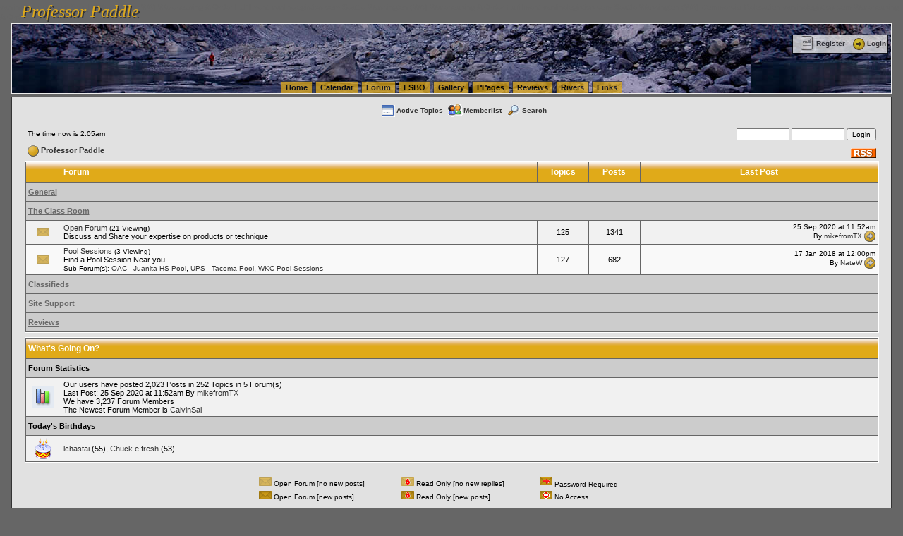

--- FILE ---
content_type: text/html
request_url: https://www.professorpaddle.com/forum/default.asp?C=2&SID=c65aa25e371788131ab78dd78zdf87zd
body_size: 3400
content:

<!DOCTYPE html PUBLIC "-//W3C//DTD XHTML 1.0 Transitional//EN" "http://www.w3.org/TR/xhtml1/DTD/xhtml1-transitional.dtd">
<html xmlns="http://www.w3.org/1999/xhtml" dir="ltr" lang="en">
<head>
<ELEMENT STYLE="filter: progid:DXImageTransform.Microsoft.filtername(sProperties)" >
<meta http-equiv="Content-Type" content="text/html; charset=iso-8859-1" />
<title>Professor Paddle</title>
<meta name="generator" content="Web Wiz Forums" />

<!--//
/* *******************************************************
Application: Web Wiz Forums ver. 8.03
Author: Bruce Corkhill
Info: http://www.webwizforums.com
Available FREE: http://www.webwizforums.com
Copyright: Bruce Corkhill ©2001-2006. All rights reserved
******************************************************* */
//-->

<link rel="alternate" type="application/rss+xml" title="RSS 2.0" href="RSS_topic_feed.asp&SID=f95ef1ff448a55ce8ba9dd2de5f3ab6d"/>
<link href="css_styles/default_style.css" rel="stylesheet" type="text/css" />
<script language="javascript" src="includes/default_javascript.js" type="text/javascript"></script>
</head>

<ELEMENT STYLE="filter: progid:DXImageTransform.Microsoft.filtername(sProperties)" >
<script type="text/javascript" src="/includes/popupwindow.js"></script>
<script language="javascript" src="/forum/includes/default_javascript.js" type="text/javascript"></script>


</head>
<body >

<span align="center">
<a href="https://www.vanlinelogistics.com" style="color:#666666;">vanlinelogistics.com Seattle Washington (WA) Warehousing & Order Fulfillment</a>
<a href="https://www.vanlinelogistics.com/public/services/Fulfillment/" style="color:#666666;">vanlinelogistics.com Seattle Washington (WA) Warehousing & Order Fulfillment</a>
<a href="https://www.vanlinelogistics.com/public/services/CommercialRelocation/" style="color:#666666;">vanlinelogistics.com Seattle Washington (WA) Commercial Relocation</a>
<a href="https://www.vanlinelogistics.com/public/Locations/" style="color:#666666;">vanlinelogistics.com Warehousing & Order Fulfillment</a>

</span>
<br>
<font class="sitehead" face="Arial Black" size="+2"><em>Professor Paddle</em></font>
<font class="sitehead1" face="Arial Black" size="+2"><em>Professor Paddle</em></font>
<table width="98%" align="center">
<tr>
<Td>
<table class="box" width="100%" height = "100" align="center" cellpadding="0" cellspacing="0" background="/images/head1.jpg">
<tr><td align="right">
<table cellpadding="4" cellspacing="4"><tr><Td class="transboxg" align="center">
&nbsp;&nbsp;<a href="/forum/registration_rules.asp?FID=&SID=f95ef1ff448a55ce8ba9dd2de5f3ab6d" class="nav"><img src="/forum/forum_images/register_icon.gif" alt="Register" border="0" align="absmiddle" />Register</a>&nbsp;&nbsp;<a href="/forum/login_user.asp?FID=&SID=f95ef1ff448a55ce8ba9dd2de5f3ab6d" class="nav"><img src="/forum/forum_images/login_icon.gif" alt="Login" border="0" align="absmiddle" />Login</a>

</Td></tr></table>
</td></tr>
<tr><td width="100%" align="center" valign="bottom">
<a href="/index.asp" class="transbox">Home</a> 
<a href="/forum/calendar.asp" class="transbox">Calendar</a> 
<a href="/forum/" class="transbox">Forum</a>
<a href="/forum/forum_topics.asp?FID=7" class="transbox">FSBO</a>
<a href="/Media/media-main.asp" class="transbox">Gallery</a> 
<a href="/ppages/" class="transbox">PPages</a> 
<a href="/forum/forum_topics.asp?FID=34" class="transbox">Reviews</a> 
<a href="/rivers/riverlist.asp" class="transbox">Rivers</a> 
<!--
<a href="/trips/index.asp" class="transbox">Trips</a> 
	-->
<a href="/links/index.asp" class="transbox">Links</a>  




</td></tr></table>
</td></tr>
<tr><td>


<table class="boxg" width="100%" bgcolor="#e1e1e1" align="center" cellpadding="2" cellspacing="0">
<tr><td width="100%">

<table width="100%" align="center"><Tr><tD>
<table class="basicTable" cellspacing="0" cellpadding="3" align="center">
 <tr> 
  <td rowspan="2"></td>
  <td align="center">&nbsp;&nbsp;<a href="active_topics.asp?SID=f95ef1ff448a55ce8ba9dd2de5f3ab6d" class="nav" accesskey="2"><img src="forum_images/active_topics.gif" align="absmiddle" border="0" alt="Active Topics" />Active Topics</a>&nbsp;&nbsp;<a href="members.asp?SID=f95ef1ff448a55ce8ba9dd2de5f3ab6d" class="nav"><img src="forum_images/members_list.gif" border="0" align="absmiddle" alt="Display List of Forum Members" />Memberlist</a>&nbsp;&nbsp;<a href="search_form.asp?FID=0&SID=f95ef1ff448a55ce8ba9dd2de5f3ab6d" class="nav" accesskey="4"><img src="forum_images/search.gif" align="absmiddle" border="0" alt="Search The Forum" />Search</a></td>
 </tr>
 <tr>
  <td align="center">
  </td>
 </tr>
</table>
<table class="basicTable" cellspacing="1" cellpadding="3" align="center">
 <tr>
  <td class="smText">The time now is 2:05am<br /><br /><img src="forum_images/open_folder_icon.gif" border="0" align="absmiddle" />&nbsp;<a href="default.asp?SID=f95ef1ff448a55ce8ba9dd2de5f3ab6d"><strong>Professor Paddle</strong></a><br /></td>

<td align="center">
  
		
</td><td align="right" class="smText" valign="absmiddle">
<form method="post" name="frmLogin" id="frmLogin" action="login_user.asp?SID=f95ef1ff448a55ce8ba9dd2de5f3ab6d">
   <input type="text" size="10" name="name" id="name" style="font-size: 10px;" />
   <input type="password" size="10" name="password" id="password" style="font-size: 10px;" />
   <input type="hidden" name="NS" id="NS" value="1" />
   <input type="submit" value="Login" style="font-size: 10px;" />
  </form> <br><br><a href="RSS_topic_feed.asp?SID=f95ef1ff448a55ce8ba9dd2de5f3ab6d" target="_blank"><img src="forum_images/rss.png" border="0" title="RSS Feed: New Post Feed" /></a></td></tr></table>

 
<table cellspacing="1" cellpadding="3" class="tableBorder" align="center">
 <tr class="tableLedger">
  <td width="4%">&nbsp;</td>
  <td width="56%">Forum</td>
  <td width="6%" align="center">Topics</td>
  <td width="6%" align="center">Posts</td>
  <td width="28%" align="center">Last Post</td>
 </tr>
 <tr class="tableSubLedger"><td colspan="5"><a href="default.asp?C=1&SID=f95ef1ff448a55ce8ba9dd2de5f3ab6d">General</a></td></tr>
 <tr class="tableSubLedger"><td colspan="5"><a href="default.asp?C=2&SID=f95ef1ff448a55ce8ba9dd2de5f3ab6d">The Class Room</a></td></tr>
 <tr class="oddTableRow">
  <td align="center"><img src="forum_images/no_new_posts_icon.gif" alt="Open Forum [no new posts]" /></td>
  <td><a href="forum_topics.asp?FID=4&SID=f95ef1ff448a55ce8ba9dd2de5f3ab6d">Open Forum</a> <span class="smText">(21 Viewing)</span><br />Discuss and Share your expertise on products or technique</td>
  <td align="center">125</td>
  <td align="center">1341</td>
  <td class="smText" align="right" nowrap>25 Sep 2020&nbsp;at&nbsp;11:52am<br />By&nbsp;<a href="member_profile.asp?PF=2981&SID=f95ef1ff448a55ce8ba9dd2de5f3ab6d" class="smLink">mikefromTX</a> <a href="get_last_post.asp?FID=4&SID=f95ef1ff448a55ce8ba9dd2de5f3ab6d"><img src="forum_images/right_arrow.gif" align="absmiddle" border="0" alt="View Last Post" /></a></td>
 </tr>
 <tr class="evenTableRow">
  <td align="center"><img src="forum_images/no_new_posts_icon.gif" alt="Open Forum [no new posts]" /></td>
  <td><a href="forum_topics.asp?FID=5&SID=f95ef1ff448a55ce8ba9dd2de5f3ab6d">Pool Sessions</a> <span class="smText">(3 Viewing)</span><br />Find a Pool Session Near you<br /><span class="smText">Sub Forum(s): </span><a href="forum_topics.asp?FID=24&SID=f95ef1ff448a55ce8ba9dd2de5f3ab6d" class="smLink">OAC - Juanita HS Pool</a>, <a href="forum_topics.asp?FID=14&SID=f95ef1ff448a55ce8ba9dd2de5f3ab6d" class="smLink">UPS - Tacoma Pool</a>, <a href="forum_topics.asp?FID=29&SID=f95ef1ff448a55ce8ba9dd2de5f3ab6d" class="smLink">WKC Pool Sessions</a></td>
  <td align="center">127</td>
  <td align="center">682</td>
  <td class="smText" align="right" nowrap>17 Jan 2018&nbsp;at&nbsp;12:00pm<br />By&nbsp;<a href="member_profile.asp?PF=1926&SID=f95ef1ff448a55ce8ba9dd2de5f3ab6d" class="smLink">NateW</a> <a href="get_last_post.asp?FID=5&SID=f95ef1ff448a55ce8ba9dd2de5f3ab6d"><img src="forum_images/right_arrow.gif" align="absmiddle" border="0" alt="View Last Post" /></a></td>
 </tr>
 <tr class="tableSubLedger"><td colspan="5"><a href="default.asp?C=3&SID=f95ef1ff448a55ce8ba9dd2de5f3ab6d">Classifieds</a></td></tr>
 <tr class="tableSubLedger"><td colspan="5"><a href="default.asp?C=4&SID=f95ef1ff448a55ce8ba9dd2de5f3ab6d">Site Support</a></td></tr>
 <tr class="tableSubLedger"><td colspan="5"><a href="default.asp?C=5&SID=f95ef1ff448a55ce8ba9dd2de5f3ab6d">Reviews</a></td></tr></table>
<table align="center"><tr><td align="center">
</td></tr>
</table>

<table cellspacing="1" cellpadding="3" class="tableBorder" align="center">
 <tr class="tableLedger">
  <td colspan="2">What's Going On?</td>
 </tr>
 <tr class="tableSubLedger">
  <td colspan="2">Forum Statistics</td>
 </tr>
 <tr class="tableRow">
  <td width="4%" align="center"><img src="forum_images/stats_bar.gif" alt="Forum Statistics" /></td>
  <td width="96%" nowrap>Our users have posted 2,023 Posts in 252 Topics in 5 Forum(s)<br />Last Post; 25 Sep 2020 at 11:52am By <a href="member_profile.asp?PF=2981&SID=f95ef1ff448a55ce8ba9dd2de5f3ab6d">mikefromTX</a><br />We have 3,237 Forum Members<br />The Newest Forum Member is <a href="member_profile.asp?PF=4708&SID=f95ef1ff448a55ce8ba9dd2de5f3ab6d">CalvinSal</a></td>
 </tr>
 <tr class="tableSubLedger">
  <td colspan="2">Today's Birthdays</td>
 </tr>
 <tr class="tableRow">
  <td width="4%" align="center"><img src="forum_images/birthday.gif" alt="Today's Birthdays"/></td>
  <td width="96%"><a href="member_profile.asp?PF=3666&SID=f95ef1ff448a55ce8ba9dd2de5f3ab6d">lchastai</a> (55), <a href="member_profile.asp?PF=123&SID=f95ef1ff448a55ce8ba9dd2de5f3ab6d">Chuck e fresh</a> (53)</td>
 </tr>
</table>
<br />
<table class="basicTable" border="0" cellspacing="0" cellpadding="2" align="center" style="width:550px;">
 <tr class="smText">
  <td nowrap><img src="forum_images/no_new_posts_icon.gif" alt="Open Forum [no new posts]"/> Open Forum [no new posts]</td>
  <td nowrap><img src="forum_images/closed_topic_icon.gif" alt="Read Only [no new replies]"/> Read Only [no new replies]</td>
  <td nowrap><img src="forum_images/password_required_icon.gif" alt="Password Required"/> Password Required</td>
 </tr>
 <tr class="smText">
  <td nowrap><img src="forum_images/new_posts_icon.gif" alt="Open Forum [new posts]"/> Open Forum [new posts]</td>
  <td nowrap><img src="forum_images/locked_new_posts_icon.gif" alt="Read Only [new posts]"/> Read Only [new posts]</td>
  <td nowrap><img src="forum_images/forum_no_entry_icon.gif" alt="No Access"/> No Access</td>
 </tr>
</table>
<div align="center"><br />
<span class="smText"><a href="mark_posts_as_read.asp?SID=f95ef1ff448a55ce8ba9dd2de5f3ab6d" class="smLink">Mark all posts as read</a> :: <a href="remove_cookies.asp?SID=f95ef1ff448a55ce8ba9dd2de5f3ab6d" class="smLink">Delete cookies set by this forum</a><br /><br />Cookies and JavaScript must be enabled on your web browser in order to use this forum</span><br />
<br />
</div>
   <!-- footer -->
</tD></Tr></table>
<Br><br></td></tr></table>
</TD></Tr>

</table>
</body>
</html>
	